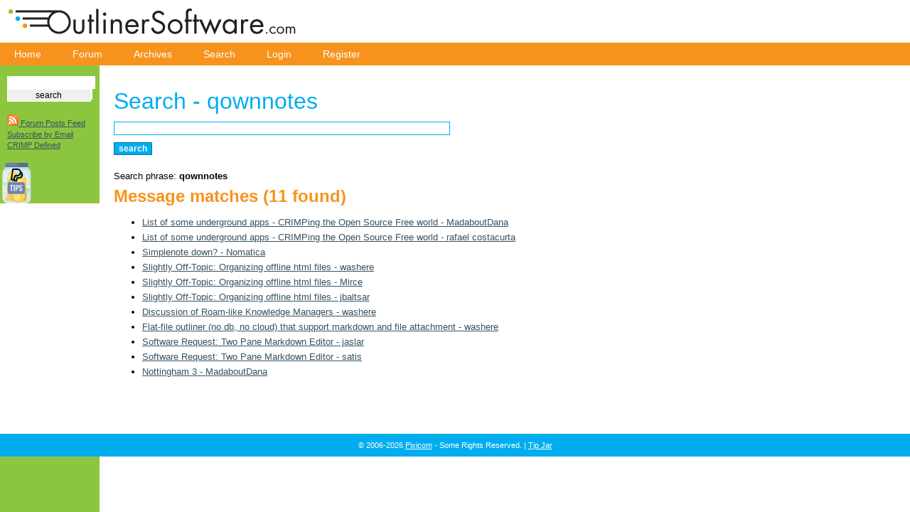

--- FILE ---
content_type: text/html
request_url: https://www.outlinersoftware.com/search/index/qownnotes
body_size: 4276
content:
 <!DOCTYPE html PUBLIC "-//W3C//DTD XHTML 1.0 Transitional//EN" "http://www.w3.org/TR/xhtml1/DTD/xhtml1-transitional.dtd">
<html xmlns="http://www.w3.org/1999/xhtml">
<head>
	<meta http-equiv="Content-Type" content="text/html; charset=UTF-8" />
	<meta name="viewport" content="width=device-width, initial-scale=1.0">
	<META name="verify-v1" content="2TGE6wD7K1UriB+MdShvnK/3sb34zbKZN3nW5KSam7Y=" />	
	<link rel="StyleSheet" type="text/css" href="https://www.outlinersoftware.com/css/master.css" />
	<link rel="alternate" type="application/rss+xml" title="RSS" href="https://www.outlinersoftware.com/utils/rss" />
	<title>Outliner Software: Search - qownnotes</title>
</head>

<body>
<div id="head"><img src="https://www.outlinersoftware.com/img/logo.gif" alt="Outliner Software" width="423" height="60" id="logo" />
<div id="nav">
<a href="https://www.outlinersoftware.com/">Home</a>
<!--<a href="about.php">About</a> -->
<a href="https://www.outlinersoftware.com/topics">Forum</a>
<a href="https://www.outlinersoftware.com/archives">Archives</a>
<a href="https://www.outlinersoftware.com/search">Search</a>
<a href="https://www.outlinersoftware.com/login">Login</a>
<a href="https://www.outlinersoftware.com/users/register">Register</a>
</div>
<div id="left">
<p><form action="https://www.outlinersoftware.com/search" method="post">
<fieldset>
<label><input type="text" name="searchval" /></label><br />
<label for="submit" class="button"><input type="submit" value="search" /></label>
</fieldset>
</form>
</p>
<p>&nbsp;</p>
<p><a href="https://www.outlinersoftware.com/utils/rss"><img src="https://www.outlinersoftware.com/img/feed-icon16x16.png" alt="Outliner Software Forum RSS Feed" width="16" height="16" border="0" /> Forum Posts Feed</a></p>
<p><a href="http://www.feedburner.com/fb/a/emailverifySubmit?feedId=395348&amp;loc=en_US">Subscribe by Email</a></p>
<p><a href="http://www.outlinersoftware.com/topics/viewt/17/0/crimp-defined">CRIMP Defined</a></p>
<p>&nbsp;</p>
<a href="https://www.paypal.com/donate/?hosted_button_id=WQBWRUKNEC5CU" title="PayPal Tip Jar"><img src="/img/tips.png" width="45" alt="Tip Jar"></a>
</div>
<div id="content">
<h1>Search - qownnotes</h1><form action="/search" method="post">
<fieldset>
<label><input type="text" name="searchval" /></label><br />
<label for="submit" class="button"><input type="submit" value="search" /></label>
</fieldset>
</form><p>Search phrase: <strong>qownnotes</strong></p><h2>Message matches (11 found)</h2><ul><li><a href="https://www.outlinersoftware.com/messages/viewm/44566">List of some underground apps - CRIMPing the Open Source Free world - MadaboutDana</a></li><li><a href="https://www.outlinersoftware.com/messages/viewm/44523">List of some underground apps - CRIMPing the Open Source Free world - rafael costacurta</a></li><li><a href="https://www.outlinersoftware.com/messages/viewm/44475">Simplenote down? - Nomatica</a></li><li><a href="https://www.outlinersoftware.com/messages/viewm/38454">Slightly Off-Topic: Organizing offline html files - washere</a></li><li><a href="https://www.outlinersoftware.com/messages/viewm/38447">Slightly Off-Topic: Organizing offline html files - Mirce</a></li><li><a href="https://www.outlinersoftware.com/messages/viewm/38445">Slightly Off-Topic: Organizing offline html files - jbaltsar</a></li><li><a href="https://www.outlinersoftware.com/messages/viewm/37427">Discussion of Roam-like Knowledge Managers - washere</a></li><li><a href="https://www.outlinersoftware.com/messages/viewm/33328">Flat-file outliner (no db, no cloud) that support markdown and file attachment - washere</a></li><li><a href="https://www.outlinersoftware.com/messages/viewm/31309">Software Request: Two Pane Markdown Editor - jaslar</a></li><li><a href="https://www.outlinersoftware.com/messages/viewm/31299">Software Request: Two Pane Markdown Editor - satis</a></li><li><a href="https://www.outlinersoftware.com/messages/viewm/26321">Nottingham 3 - MadaboutDana</a></li></ul></div>
<div id="foot">&copy; 2006-2026 <a href="https://pixicom.com" style="color:white">Pixicom</a> - Some Rights Reserved. | <a href="https://www.paypal.com/donate/?hosted_button_id=WQBWRUKNEC5CU" style="color:white" title="PayPal Tip Jar">Tip Jar</a></div>
</body>
</html>


--- FILE ---
content_type: text/css
request_url: https://www.outlinersoftware.com/css/master.css
body_size: 4264
content:
body {
	font: normal 100% Arial, Helvetica, sans-serif;
	margin: 0;
	padding: 0;
	background: url(../img/bkgd_page.gif) repeat-y #fff;
}
h1, h2, h3, h4, h5, h6, p, ul, ol, li, blockquote, form, fieldset, label, td {
	margin: 0;
	padding: 0;
	border: none;
}
a {
	color: #375163;
}
a:hover {
	color: #536d7f;
}
a:visited {
	color: #536d7f;
}
#head {
	background: #fff;
}
#nav {
	background: #f7931d;
	padding: 7px 0;
}
#nav a {
	color: #fff !important;
	text-decoration: none;
	font: normal 85% Arial, Helvetica, sans-serif;
	padding: 0px 20px;
	line-height: 1em;
}
#nav a:hover {
	color: #fff;
	font-weight: bold;
}
/* Left side formatting */

#left {
	color: #fff;
	width: 140px;
	float: left;
	display: inline;
	overflow: hidden;
	background-color: #8CC63F;
}

@media screen and (max-width: 600px) {
  #left {
    visibility: hidden;
    display: none;
  }
  #logo {
	  width:80%;
	  height:80%;
  }
}



#left h3 {
	font: bold 0.9em Arial, Helvetica, sans-serif;
	padding: 0 10px 0.3em 10px;
}
#left p {
	font: normal 0.7em Arial, Helvetica, sans-serif;
	padding: 0 10px 0.3em 10px;
}
#left fieldset {
	padding: 0 10px 0 10px;
	color: #fff;
	font: normal 0.7em Arial, Helvetica, sans-serif;
}
#left label {
	float: left;
	width: 100%;
	padding-top: 1em;
}
#left input {
	float: left;
	width: 98%;
	border: 1px solid #fff;
	font: normal 12px Arial, Helvetica, sans-serif;
}
#left .button {
	float: none;
	width: auto !important;
	border: 1px solid #fff;
	background: #00adef;
	color: #fff;
	font: bold 12px Arial, Helvetica, sans-serif;
}
#leftAds {
	padding: 20px 0 10px 10px;
}
#content {
	width: 80%;
	float: left;
	display: inline;
	background: #fff;
	padding: 2em 0 5% 0;
}
#content h1 {
	font: normal 2em Arial, Helvetica, sans-serif;
	color: #00adef;
	padding: 0 20px 0 20px;
}
#content h2 {
	font: bold 1.5em Arial, Helvetica, sans-serif;
	color: #f7931d;
	padding: 0 20px 0.5em 20px;
}
#content h3 {
	font: bold 1.2em Arial, Helvetica, sans-serif;
	color: #f7931d;
	padding: 0.5em 20px 0 20px;
}
#content h4 {
	font: bold 0.9em Arial, Helvetica, sans-serif;
	color: #f7931d;
	padding: 0.5em 20px 0 20px;
}
#content p, td {
	font: normal 0.8em Arial, Helvetica, sans-serif;
	color: #000;
	padding: 0 20px 0.5em 20px;
	line-height: 1.3em;
	margin-top: 1.1em;
}
#content ul, #content ol {
	font: normal 0.8em Arial, Helvetica, sans-serif;
	color: #000;
	padding: 0 20px 1em 60px;
	line-height: 1.7em;
}
#content a.linkButton {
	width: auto !important;
	border: 1px solid #01739e;
	background: #00adef;
	color: #fff;
	font: bold 12px Arial, Helvetica, sans-serif;
	text-decoration: none;
	padding: 2px 5px;
}
#content fieldset {
	padding: 0 20px 0.5em 20px;
}
#content label {
	float: left;
	padding: 10px 0 0 0;
	width: 50%;
	font: normal 0.8em Arial, Helvetica, sans-serif;
}
#content label input, #content label textarea {
	float: left;
	width: 95%;
	border: 1px solid #00adef;
	font: normal 1em Arial, Helvetica, sans-serif;
}
#content label select {
	float: left;
	width: 95%;
	padding: 0;
	font: normal 1em Arial, Helvetica, sans-serif;
}
#content label.long {
	float: left;
	padding: 10px 0 0 0;
	width: 97%;
}
#content label.long input, #content label.long textarea {
	float: left;
	width: 100%;
}
span.radiocheck {
	float: left;
	padding: 10px 0 0 0;
	width: 50%;
	font: normal 0.8em Arial, Helvetica, sans-serif;	
}
span.radiocheck br {
	clear: none;
}
span.radiocheck input {
	width: auto !important;
	border: none;
	padding: 5px 3px 0 0 !important;
	border-color: #00adef;
}
span.radiocheckLong {
	float: left;
	padding: 10px 0 0 0;
	width: 100%;
	font: normal 0.8em Arial, Helvetica, sans-serif;	
}
span.radiocheckLong br {
	clear: none;
}
span.radiocheckLong input {
	width: auto !important;
	border: none;
	padding: 5px 3px 0 0 !important;
	border-color: #00adef;
}
#content label.button input {
	float: none;
	width: auto !important;
	border: 1px solid #01739e;
	background: #00adef;
	color: #fff;
	font: bold 12px Arial, Helvetica, sans-serif;
}
fieldset br {
	clear: both;
}
.hidden {
	display: none;
}
#rightAds {
	width: 120px;
	float: right;
	background: #fff;
	padding: 0 0 10px 20px;
}
#foot {
	clear: both;
	font: normal 0.7em Arial, Helvetica, sans-serif;
	background: #00adef;
	color: #fff;
	padding: 10px 0;
	text-align: center;
}